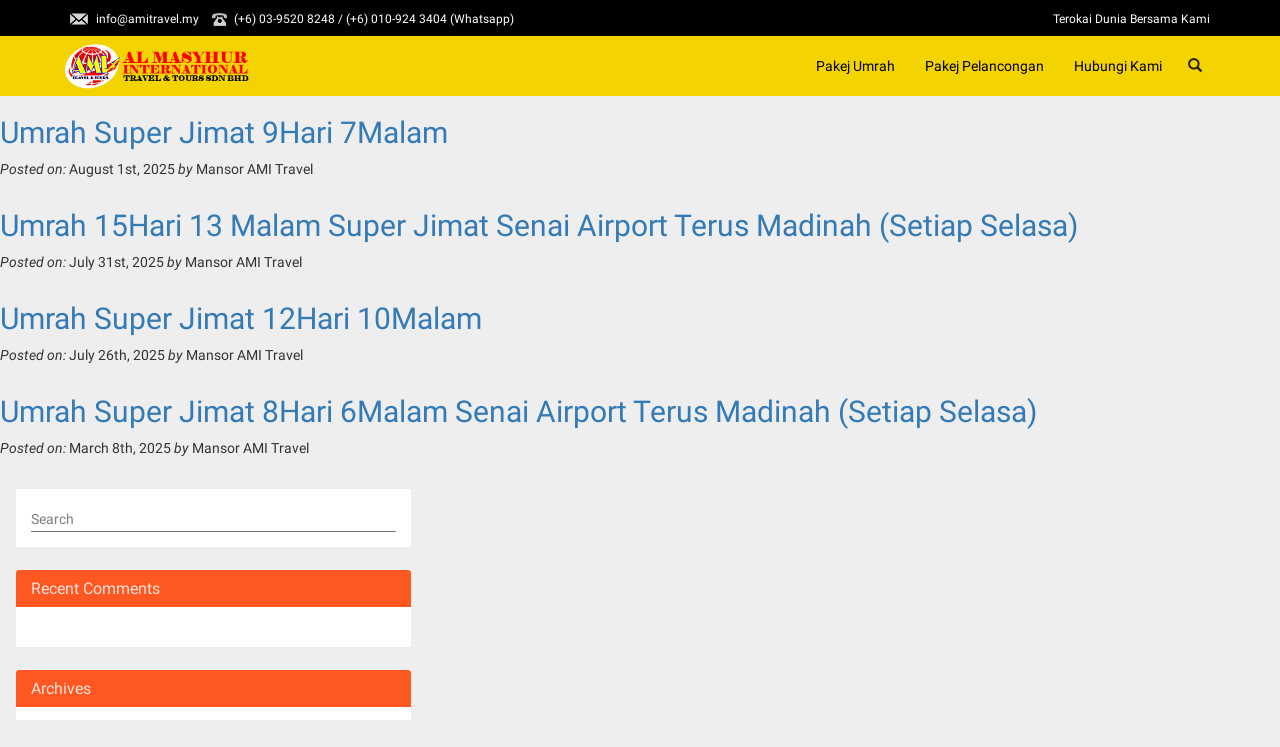

--- FILE ---
content_type: text/html; charset=UTF-8
request_url: https://almasyhurtravel.com/?taxonomy=jenis-umrah&term=pakej-umrah-mampu
body_size: 10167
content:
<!DOCTYPE html>
<html lang="en-US">

<head>
	<meta charset="UTF-8">
	<meta name="viewport" content="width=device-width, initial-scale=1">
	<link rel="profile" href="//gmpg.org/xfn/11">
	<link rel="pingback" href="https://almasyhurtravel.com/xmlrpc.php">

	<link rel="icon" href="/img/favicon.png" type="image/png" />
	<link rel="shortcut icon" href="/img/favicon.png" type="image/png" />
	<link rel="stylesheet" href="//www.amitravel.my/wp-content/themes/amiwp/css/flag.css">
	<link rel="stylesheet" href="https://maxcdn.bootstrapcdn.com/font-awesome/4.7.0/css/font-awesome.min.css">

	<!-- Material Design Lite -->
	<script src="//code.getmdl.io/1.1.3/material.min.js"></script>
	<link rel="stylesheet" href="https://almasyhurtravel.com/wp-content/themes/amiwp/css/material.min.css">
	<link rel="stylesheet" href="https://almasyhurtravel.com/wp-content/themes/amiwp/css/ami-v5.css">
	<!-- Material Design icon font -->
	<link rel="stylesheet" href="//fonts.googleapis.com/icon?family=Material+Icons">
	<link href='//fonts.googleapis.com/css?family=Roboto+Condensed:400,700,300' rel='stylesheet' type='text/css'>
	<link href='//fonts.googleapis.com/css?family=Montserrat:400,700' rel='stylesheet' type='text/css'>
	<link href='//fonts.googleapis.com/css?family=Roboto:400,100,100italic,900italic,900,700italic,700,500italic,500,400italic,300italic,300' rel='stylesheet' type='text/css'>
	<link href='https://fonts.googleapis.com/css?family=Product+Sans' rel='stylesheet' type='text/css'>

	<meta name='robots' content='index, follow, max-image-preview:large, max-snippet:-1, max-video-preview:-1' />
	<style>img:is([sizes="auto" i], [sizes^="auto," i]) { contain-intrinsic-size: 3000px 1500px }</style>
	
	<!-- This site is optimized with the Yoast SEO plugin v24.0 - https://yoast.com/wordpress/plugins/seo/ -->
	<title>Pakej Umrah Mampu Archives - Al Masyhur Travel</title>
	<link rel="canonical" href="https://almasyhurtravel.com/?taxonomy=jenis-umrah&term=pakej-umrah-mampu" />
	<meta property="og:locale" content="en_US" />
	<meta property="og:type" content="article" />
	<meta property="og:title" content="Pakej Umrah Mampu Archives - Al Masyhur Travel" />
	<meta property="og:url" content="https://almasyhurtravel.com/?taxonomy=jenis-umrah&amp;term=pakej-umrah-mampu" />
	<meta property="og:site_name" content="Al Masyhur Travel" />
	<meta name="twitter:card" content="summary_large_image" />
	<script type="application/ld+json" class="yoast-schema-graph">{"@context":"https://schema.org","@graph":[{"@type":"CollectionPage","@id":"https://almasyhurtravel.com/?taxonomy=jenis-umrah&term=pakej-umrah-mampu","url":"https://almasyhurtravel.com/?taxonomy=jenis-umrah&term=pakej-umrah-mampu","name":"Pakej Umrah Mampu Archives - Al Masyhur Travel","isPartOf":{"@id":"https://almasyhurtravel.com/#website"},"inLanguage":"en-US"},{"@type":"WebSite","@id":"https://almasyhurtravel.com/#website","url":"https://almasyhurtravel.com/","name":"Al Masyhur Travel","description":"Terokai Dunia Bersama Kami","publisher":{"@id":"https://almasyhurtravel.com/#organization"},"potentialAction":[{"@type":"SearchAction","target":{"@type":"EntryPoint","urlTemplate":"https://almasyhurtravel.com/?s={search_term_string}"},"query-input":{"@type":"PropertyValueSpecification","valueRequired":true,"valueName":"search_term_string"}}],"inLanguage":"en-US"},{"@type":"Organization","@id":"https://almasyhurtravel.com/#organization","name":"Al Masyhur Travel & Tours","url":"https://almasyhurtravel.com/","logo":{"@type":"ImageObject","inLanguage":"en-US","@id":"https://almasyhurtravel.com/#/schema/logo/image/","url":"https://almasyhurtravel.com/wp-content/uploads/sites/2/2015/07/ami-med-black.png","contentUrl":"https://almasyhurtravel.com/wp-content/uploads/sites/2/2015/07/ami-med-black.png","width":302,"height":80,"caption":"Al Masyhur Travel & Tours"},"image":{"@id":"https://almasyhurtravel.com/#/schema/logo/image/"}}]}</script>
	<!-- / Yoast SEO plugin. -->


<link rel="alternate" type="application/rss+xml" title="Al Masyhur Travel &raquo; Feed" href="https://almasyhurtravel.com/feed" />
<link rel="alternate" type="application/rss+xml" title="Al Masyhur Travel &raquo; Comments Feed" href="https://almasyhurtravel.com/comments/feed" />
<link rel="alternate" type="application/rss+xml" title="Al Masyhur Travel &raquo; Pakej Umrah Mampu Jenis Umrah Feed" href="https://almasyhurtravel.com/?taxonomy=jenis-umrah&#038;term=pakej-umrah-mampu/feed" />
<script type="text/javascript">
/* <![CDATA[ */
window._wpemojiSettings = {"baseUrl":"https:\/\/s.w.org\/images\/core\/emoji\/15.0.3\/72x72\/","ext":".png","svgUrl":"https:\/\/s.w.org\/images\/core\/emoji\/15.0.3\/svg\/","svgExt":".svg","source":{"concatemoji":"https:\/\/almasyhurtravel.com\/wp-includes\/js\/wp-emoji-release.min.js?ver=6.7.4"}};
/*! This file is auto-generated */
!function(i,n){var o,s,e;function c(e){try{var t={supportTests:e,timestamp:(new Date).valueOf()};sessionStorage.setItem(o,JSON.stringify(t))}catch(e){}}function p(e,t,n){e.clearRect(0,0,e.canvas.width,e.canvas.height),e.fillText(t,0,0);var t=new Uint32Array(e.getImageData(0,0,e.canvas.width,e.canvas.height).data),r=(e.clearRect(0,0,e.canvas.width,e.canvas.height),e.fillText(n,0,0),new Uint32Array(e.getImageData(0,0,e.canvas.width,e.canvas.height).data));return t.every(function(e,t){return e===r[t]})}function u(e,t,n){switch(t){case"flag":return n(e,"\ud83c\udff3\ufe0f\u200d\u26a7\ufe0f","\ud83c\udff3\ufe0f\u200b\u26a7\ufe0f")?!1:!n(e,"\ud83c\uddfa\ud83c\uddf3","\ud83c\uddfa\u200b\ud83c\uddf3")&&!n(e,"\ud83c\udff4\udb40\udc67\udb40\udc62\udb40\udc65\udb40\udc6e\udb40\udc67\udb40\udc7f","\ud83c\udff4\u200b\udb40\udc67\u200b\udb40\udc62\u200b\udb40\udc65\u200b\udb40\udc6e\u200b\udb40\udc67\u200b\udb40\udc7f");case"emoji":return!n(e,"\ud83d\udc26\u200d\u2b1b","\ud83d\udc26\u200b\u2b1b")}return!1}function f(e,t,n){var r="undefined"!=typeof WorkerGlobalScope&&self instanceof WorkerGlobalScope?new OffscreenCanvas(300,150):i.createElement("canvas"),a=r.getContext("2d",{willReadFrequently:!0}),o=(a.textBaseline="top",a.font="600 32px Arial",{});return e.forEach(function(e){o[e]=t(a,e,n)}),o}function t(e){var t=i.createElement("script");t.src=e,t.defer=!0,i.head.appendChild(t)}"undefined"!=typeof Promise&&(o="wpEmojiSettingsSupports",s=["flag","emoji"],n.supports={everything:!0,everythingExceptFlag:!0},e=new Promise(function(e){i.addEventListener("DOMContentLoaded",e,{once:!0})}),new Promise(function(t){var n=function(){try{var e=JSON.parse(sessionStorage.getItem(o));if("object"==typeof e&&"number"==typeof e.timestamp&&(new Date).valueOf()<e.timestamp+604800&&"object"==typeof e.supportTests)return e.supportTests}catch(e){}return null}();if(!n){if("undefined"!=typeof Worker&&"undefined"!=typeof OffscreenCanvas&&"undefined"!=typeof URL&&URL.createObjectURL&&"undefined"!=typeof Blob)try{var e="postMessage("+f.toString()+"("+[JSON.stringify(s),u.toString(),p.toString()].join(",")+"));",r=new Blob([e],{type:"text/javascript"}),a=new Worker(URL.createObjectURL(r),{name:"wpTestEmojiSupports"});return void(a.onmessage=function(e){c(n=e.data),a.terminate(),t(n)})}catch(e){}c(n=f(s,u,p))}t(n)}).then(function(e){for(var t in e)n.supports[t]=e[t],n.supports.everything=n.supports.everything&&n.supports[t],"flag"!==t&&(n.supports.everythingExceptFlag=n.supports.everythingExceptFlag&&n.supports[t]);n.supports.everythingExceptFlag=n.supports.everythingExceptFlag&&!n.supports.flag,n.DOMReady=!1,n.readyCallback=function(){n.DOMReady=!0}}).then(function(){return e}).then(function(){var e;n.supports.everything||(n.readyCallback(),(e=n.source||{}).concatemoji?t(e.concatemoji):e.wpemoji&&e.twemoji&&(t(e.twemoji),t(e.wpemoji)))}))}((window,document),window._wpemojiSettings);
/* ]]> */
</script>
<style id='wp-emoji-styles-inline-css' type='text/css'>

	img.wp-smiley, img.emoji {
		display: inline !important;
		border: none !important;
		box-shadow: none !important;
		height: 1em !important;
		width: 1em !important;
		margin: 0 0.07em !important;
		vertical-align: -0.1em !important;
		background: none !important;
		padding: 0 !important;
	}
</style>
<link rel='stylesheet' id='wp-block-library-css' href='https://almasyhurtravel.com/wp-includes/css/dist/block-library/style.min.css?ver=6.7.4' type='text/css' media='all' />
<style id='classic-theme-styles-inline-css' type='text/css'>
/*! This file is auto-generated */
.wp-block-button__link{color:#fff;background-color:#32373c;border-radius:9999px;box-shadow:none;text-decoration:none;padding:calc(.667em + 2px) calc(1.333em + 2px);font-size:1.125em}.wp-block-file__button{background:#32373c;color:#fff;text-decoration:none}
</style>
<style id='global-styles-inline-css' type='text/css'>
:root{--wp--preset--aspect-ratio--square: 1;--wp--preset--aspect-ratio--4-3: 4/3;--wp--preset--aspect-ratio--3-4: 3/4;--wp--preset--aspect-ratio--3-2: 3/2;--wp--preset--aspect-ratio--2-3: 2/3;--wp--preset--aspect-ratio--16-9: 16/9;--wp--preset--aspect-ratio--9-16: 9/16;--wp--preset--color--black: #000000;--wp--preset--color--cyan-bluish-gray: #abb8c3;--wp--preset--color--white: #ffffff;--wp--preset--color--pale-pink: #f78da7;--wp--preset--color--vivid-red: #cf2e2e;--wp--preset--color--luminous-vivid-orange: #ff6900;--wp--preset--color--luminous-vivid-amber: #fcb900;--wp--preset--color--light-green-cyan: #7bdcb5;--wp--preset--color--vivid-green-cyan: #00d084;--wp--preset--color--pale-cyan-blue: #8ed1fc;--wp--preset--color--vivid-cyan-blue: #0693e3;--wp--preset--color--vivid-purple: #9b51e0;--wp--preset--gradient--vivid-cyan-blue-to-vivid-purple: linear-gradient(135deg,rgba(6,147,227,1) 0%,rgb(155,81,224) 100%);--wp--preset--gradient--light-green-cyan-to-vivid-green-cyan: linear-gradient(135deg,rgb(122,220,180) 0%,rgb(0,208,130) 100%);--wp--preset--gradient--luminous-vivid-amber-to-luminous-vivid-orange: linear-gradient(135deg,rgba(252,185,0,1) 0%,rgba(255,105,0,1) 100%);--wp--preset--gradient--luminous-vivid-orange-to-vivid-red: linear-gradient(135deg,rgba(255,105,0,1) 0%,rgb(207,46,46) 100%);--wp--preset--gradient--very-light-gray-to-cyan-bluish-gray: linear-gradient(135deg,rgb(238,238,238) 0%,rgb(169,184,195) 100%);--wp--preset--gradient--cool-to-warm-spectrum: linear-gradient(135deg,rgb(74,234,220) 0%,rgb(151,120,209) 20%,rgb(207,42,186) 40%,rgb(238,44,130) 60%,rgb(251,105,98) 80%,rgb(254,248,76) 100%);--wp--preset--gradient--blush-light-purple: linear-gradient(135deg,rgb(255,206,236) 0%,rgb(152,150,240) 100%);--wp--preset--gradient--blush-bordeaux: linear-gradient(135deg,rgb(254,205,165) 0%,rgb(254,45,45) 50%,rgb(107,0,62) 100%);--wp--preset--gradient--luminous-dusk: linear-gradient(135deg,rgb(255,203,112) 0%,rgb(199,81,192) 50%,rgb(65,88,208) 100%);--wp--preset--gradient--pale-ocean: linear-gradient(135deg,rgb(255,245,203) 0%,rgb(182,227,212) 50%,rgb(51,167,181) 100%);--wp--preset--gradient--electric-grass: linear-gradient(135deg,rgb(202,248,128) 0%,rgb(113,206,126) 100%);--wp--preset--gradient--midnight: linear-gradient(135deg,rgb(2,3,129) 0%,rgb(40,116,252) 100%);--wp--preset--font-size--small: 13px;--wp--preset--font-size--medium: 20px;--wp--preset--font-size--large: 36px;--wp--preset--font-size--x-large: 42px;--wp--preset--spacing--20: 0.44rem;--wp--preset--spacing--30: 0.67rem;--wp--preset--spacing--40: 1rem;--wp--preset--spacing--50: 1.5rem;--wp--preset--spacing--60: 2.25rem;--wp--preset--spacing--70: 3.38rem;--wp--preset--spacing--80: 5.06rem;--wp--preset--shadow--natural: 6px 6px 9px rgba(0, 0, 0, 0.2);--wp--preset--shadow--deep: 12px 12px 50px rgba(0, 0, 0, 0.4);--wp--preset--shadow--sharp: 6px 6px 0px rgba(0, 0, 0, 0.2);--wp--preset--shadow--outlined: 6px 6px 0px -3px rgba(255, 255, 255, 1), 6px 6px rgba(0, 0, 0, 1);--wp--preset--shadow--crisp: 6px 6px 0px rgba(0, 0, 0, 1);}:where(.is-layout-flex){gap: 0.5em;}:where(.is-layout-grid){gap: 0.5em;}body .is-layout-flex{display: flex;}.is-layout-flex{flex-wrap: wrap;align-items: center;}.is-layout-flex > :is(*, div){margin: 0;}body .is-layout-grid{display: grid;}.is-layout-grid > :is(*, div){margin: 0;}:where(.wp-block-columns.is-layout-flex){gap: 2em;}:where(.wp-block-columns.is-layout-grid){gap: 2em;}:where(.wp-block-post-template.is-layout-flex){gap: 1.25em;}:where(.wp-block-post-template.is-layout-grid){gap: 1.25em;}.has-black-color{color: var(--wp--preset--color--black) !important;}.has-cyan-bluish-gray-color{color: var(--wp--preset--color--cyan-bluish-gray) !important;}.has-white-color{color: var(--wp--preset--color--white) !important;}.has-pale-pink-color{color: var(--wp--preset--color--pale-pink) !important;}.has-vivid-red-color{color: var(--wp--preset--color--vivid-red) !important;}.has-luminous-vivid-orange-color{color: var(--wp--preset--color--luminous-vivid-orange) !important;}.has-luminous-vivid-amber-color{color: var(--wp--preset--color--luminous-vivid-amber) !important;}.has-light-green-cyan-color{color: var(--wp--preset--color--light-green-cyan) !important;}.has-vivid-green-cyan-color{color: var(--wp--preset--color--vivid-green-cyan) !important;}.has-pale-cyan-blue-color{color: var(--wp--preset--color--pale-cyan-blue) !important;}.has-vivid-cyan-blue-color{color: var(--wp--preset--color--vivid-cyan-blue) !important;}.has-vivid-purple-color{color: var(--wp--preset--color--vivid-purple) !important;}.has-black-background-color{background-color: var(--wp--preset--color--black) !important;}.has-cyan-bluish-gray-background-color{background-color: var(--wp--preset--color--cyan-bluish-gray) !important;}.has-white-background-color{background-color: var(--wp--preset--color--white) !important;}.has-pale-pink-background-color{background-color: var(--wp--preset--color--pale-pink) !important;}.has-vivid-red-background-color{background-color: var(--wp--preset--color--vivid-red) !important;}.has-luminous-vivid-orange-background-color{background-color: var(--wp--preset--color--luminous-vivid-orange) !important;}.has-luminous-vivid-amber-background-color{background-color: var(--wp--preset--color--luminous-vivid-amber) !important;}.has-light-green-cyan-background-color{background-color: var(--wp--preset--color--light-green-cyan) !important;}.has-vivid-green-cyan-background-color{background-color: var(--wp--preset--color--vivid-green-cyan) !important;}.has-pale-cyan-blue-background-color{background-color: var(--wp--preset--color--pale-cyan-blue) !important;}.has-vivid-cyan-blue-background-color{background-color: var(--wp--preset--color--vivid-cyan-blue) !important;}.has-vivid-purple-background-color{background-color: var(--wp--preset--color--vivid-purple) !important;}.has-black-border-color{border-color: var(--wp--preset--color--black) !important;}.has-cyan-bluish-gray-border-color{border-color: var(--wp--preset--color--cyan-bluish-gray) !important;}.has-white-border-color{border-color: var(--wp--preset--color--white) !important;}.has-pale-pink-border-color{border-color: var(--wp--preset--color--pale-pink) !important;}.has-vivid-red-border-color{border-color: var(--wp--preset--color--vivid-red) !important;}.has-luminous-vivid-orange-border-color{border-color: var(--wp--preset--color--luminous-vivid-orange) !important;}.has-luminous-vivid-amber-border-color{border-color: var(--wp--preset--color--luminous-vivid-amber) !important;}.has-light-green-cyan-border-color{border-color: var(--wp--preset--color--light-green-cyan) !important;}.has-vivid-green-cyan-border-color{border-color: var(--wp--preset--color--vivid-green-cyan) !important;}.has-pale-cyan-blue-border-color{border-color: var(--wp--preset--color--pale-cyan-blue) !important;}.has-vivid-cyan-blue-border-color{border-color: var(--wp--preset--color--vivid-cyan-blue) !important;}.has-vivid-purple-border-color{border-color: var(--wp--preset--color--vivid-purple) !important;}.has-vivid-cyan-blue-to-vivid-purple-gradient-background{background: var(--wp--preset--gradient--vivid-cyan-blue-to-vivid-purple) !important;}.has-light-green-cyan-to-vivid-green-cyan-gradient-background{background: var(--wp--preset--gradient--light-green-cyan-to-vivid-green-cyan) !important;}.has-luminous-vivid-amber-to-luminous-vivid-orange-gradient-background{background: var(--wp--preset--gradient--luminous-vivid-amber-to-luminous-vivid-orange) !important;}.has-luminous-vivid-orange-to-vivid-red-gradient-background{background: var(--wp--preset--gradient--luminous-vivid-orange-to-vivid-red) !important;}.has-very-light-gray-to-cyan-bluish-gray-gradient-background{background: var(--wp--preset--gradient--very-light-gray-to-cyan-bluish-gray) !important;}.has-cool-to-warm-spectrum-gradient-background{background: var(--wp--preset--gradient--cool-to-warm-spectrum) !important;}.has-blush-light-purple-gradient-background{background: var(--wp--preset--gradient--blush-light-purple) !important;}.has-blush-bordeaux-gradient-background{background: var(--wp--preset--gradient--blush-bordeaux) !important;}.has-luminous-dusk-gradient-background{background: var(--wp--preset--gradient--luminous-dusk) !important;}.has-pale-ocean-gradient-background{background: var(--wp--preset--gradient--pale-ocean) !important;}.has-electric-grass-gradient-background{background: var(--wp--preset--gradient--electric-grass) !important;}.has-midnight-gradient-background{background: var(--wp--preset--gradient--midnight) !important;}.has-small-font-size{font-size: var(--wp--preset--font-size--small) !important;}.has-medium-font-size{font-size: var(--wp--preset--font-size--medium) !important;}.has-large-font-size{font-size: var(--wp--preset--font-size--large) !important;}.has-x-large-font-size{font-size: var(--wp--preset--font-size--x-large) !important;}
:where(.wp-block-post-template.is-layout-flex){gap: 1.25em;}:where(.wp-block-post-template.is-layout-grid){gap: 1.25em;}
:where(.wp-block-columns.is-layout-flex){gap: 2em;}:where(.wp-block-columns.is-layout-grid){gap: 2em;}
:root :where(.wp-block-pullquote){font-size: 1.5em;line-height: 1.6;}
</style>
<link rel='stylesheet' id='contact-form-7-css' href='https://almasyhurtravel.com/wp-content/plugins/contact-form-7/includes/css/styles.css?ver=6.0.1' type='text/css' media='all' />
<link rel='stylesheet' id='fastgallery-vc-main-style-css' href='https://almasyhurtravel.com/wp-content/plugins/fastgallery_vc/assets/css/style.css?ver=6.7.4' type='text/css' media='all' />
<link rel='stylesheet' id='dashicons-css' href='https://almasyhurtravel.com/wp-includes/css/dashicons.min.css?ver=6.7.4' type='text/css' media='all' />
<link rel='stylesheet' id='post-views-counter-frontend-css' href='https://almasyhurtravel.com/wp-content/plugins/post-views-counter/css/frontend.min.css?ver=1.4.8' type='text/css' media='all' />
<link rel='stylesheet' id='mwp-bootstrap-styles-css' href='https://almasyhurtravel.com/wp-content/themes/amiwp/bower_components/bootstrap/dist/css/bootstrap.css?ver=3.3.4' type='text/css' media='all' />
<link rel='stylesheet' id='mwp-roboto-styles-css' href='https://almasyhurtravel.com/wp-content/themes/amiwp/bower_components/bootstrap-material-design/dist/css/roboto.min.css?ver=6.7.4' type='text/css' media='all' />
<link rel='stylesheet' id='mwp-material-styles-css' href='https://almasyhurtravel.com/wp-content/themes/amiwp/bower_components/bootstrap-material-design/dist/css/material-fullpalette.min.css?ver=6.7.4' type='text/css' media='all' />
<link rel='stylesheet' id='mwp-ripples-styles-css' href='https://almasyhurtravel.com/wp-content/themes/amiwp/bower_components/bootstrap-material-design/dist/css/ripples.min.css?ver=6.7.4' type='text/css' media='all' />
<link rel='stylesheet' id='materialwp-style-css' href='https://almasyhurtravel.com/wp-content/themes/amiwp/style.css?ver=6.7.4' type='text/css' media='all' />
<link rel='stylesheet' id='site-reviews-css' href='https://almasyhurtravel.com/wp-content/plugins/site-reviews/assets/styles/default.css?ver=7.2.3' type='text/css' media='all' />
<style id='site-reviews-inline-css' type='text/css'>
:root{--glsr-star-empty:url(https://almasyhurtravel.com/wp-content/plugins/site-reviews/assets/images/stars/default/star-empty.svg);--glsr-star-error:url(https://almasyhurtravel.com/wp-content/plugins/site-reviews/assets/images/stars/default/star-error.svg);--glsr-star-full:url(https://almasyhurtravel.com/wp-content/plugins/site-reviews/assets/images/stars/default/star-full.svg);--glsr-star-half:url(https://almasyhurtravel.com/wp-content/plugins/site-reviews/assets/images/stars/default/star-half.svg)}

</style>
<script type="text/javascript" src="https://almasyhurtravel.com/wp-content/plugins/jquery-updater/js/jquery-3.7.1.min.js?ver=3.7.1" id="jquery-core-js"></script>
<script type="text/javascript" src="https://almasyhurtravel.com/wp-content/plugins/jquery-updater/js/jquery-migrate-3.5.2.min.js?ver=3.5.2" id="jquery-migrate-js"></script>
<script></script><link rel="https://api.w.org/" href="https://almasyhurtravel.com/wp-json/" /><link rel="alternate" title="JSON" type="application/json" href="https://almasyhurtravel.com/wp-json/wp/v2/jenis-umrah/99" /><link rel="EditURI" type="application/rsd+xml" title="RSD" href="https://almasyhurtravel.com/xmlrpc.php?rsd" />
<meta name="generator" content="WordPress 6.7.4" />
<style type="text/css">
.navbar-inverse.navbar { background-color: #eeee22; }
.panel-warning>.panel-heading { background-color: ; }
.btn-warning:not(.btn-link):not(.btn-flat), .btn-warning:hover:not(.btn-link):not(.btn-flat), .btn-warning:active:not(.btn-link):not(.btn-flat) { background-color: ; }
.entry-content a, .panel a { color: #eeee22; }
.entry-content a:hover, .entry-content a:focus, .entry-content a:active, .panel a:hover, .panel a:focus, .panel a:active; { color: #eeee22; }
</style>
<style type="text/css">.recentcomments a{display:inline !important;padding:0 !important;margin:0 !important;}</style><meta name="generator" content="Powered by WPBakery Page Builder - drag and drop page builder for WordPress."/>
<noscript><style> .wpb_animate_when_almost_visible { opacity: 1; }</style></noscript></head>

<body class="archive tax-jenis-umrah term-pakej-umrah-mampu term-99 wpb-js-composer js-comp-ver-7.2 vc_responsive">


	<div id="page" class="hfeed site">

		<header id="masthead" class="site-header" role="banner">

			<!-- START #top-header -->
			<div id="top-header" style="background-color:#000;">
				<div class="container hidden-xs">
					<div class="row top-row">
						<div class="col-md-6">
							<div class="left-part alignleft">
								<span class="contact-email-w small" style="color:#fff;">info@amitravel.my</span>
								<span class="contact-phone-w small" style="color:#fff;">(+6) 03-9520 8248 / (+6) 010-924 3404 (Whatsapp) </span>
							</div>
						</div>
						<div class="col-md-6">
							<div class="right-part alignright">
								<span class="top-link-noline small" style="color:#fff;">Terokai Dunia Bersama Kami</span>
							</div>
						</div>
					</div>
				</div>
			</div>
			<!-- END #top-header -->

			<nav class="navbar" role="navigation" style="background-color:#F3D300; color:#000; margin-bottom:0px;">
				<div class="container" style="padding-left:10px; padding-right:10px;">
					<!-- Brand and toggle get grouped for better mobile display -->
					<div class="navbar-header">
						<button type="button" class="navbar-toggle collapsed" data-toggle="collapse" data-target="#bs-example-navbar-collapse-1">
							<span class="sr-only">Toggle navigation</span>
							<span class="icon-bar"></span>
							<span class="icon-bar"></span>
							<span class="icon-bar"></span>
						</button>


						<a style="z-index:1000;" class="navbar-brand" rel="home" href="https://almasyhurtravel.com/"><img style="max-height:50px; margin-top: -10px;" src="//cdn.amitravel.my/img/logo/ami-med-black.png"></a>
					</div>

					<div class="navbar-collapse collapse" id="bs-example-navbar-collapse-1" style="position:relative;">
						<ul id="menu-main-header" class="nav navbar-nav navbar-right"><li id="menu-item-2176" class="menu-item menu-item-type-custom menu-item-object-custom menu-item-home menu-item-2176"><a title="Pakej Umrah" href="https://almasyhurtravel.com/">Pakej Umrah</a></li>
<li id="menu-item-1725" class="menu-item menu-item-type-custom menu-item-object-custom menu-item-1725"><a title="Pakej Pelancongan" href="https://www.amitravel.my">Pakej Pelancongan</a></li>
<li id="menu-item-1265" class="menu-item menu-item-type-post_type menu-item-object-page menu-item-1265"><a title="Hubungi Kami" href="https://almasyhurtravel.com/hubungi-kami">Hubungi Kami</a></li>
</ul>
						<form action="https://almasyhurtravel.com/search/" class="navbar-form" role="search">
							<div class="search-inline-input">
								<input value="" type="text" class="form-control pull-right input-search" style="margin-right: 35px, border: 1px solid black; background-color: #e7c900;" placeholder="Search" name="_keywords" id="s">
								<input style="display:none;" type="submit" value="">
								<span class="input-group-btn">
									<button type="reset" class="btn btn-default" style="background-color: #e7c900;margin:0px;">
										<span class="glyphicon glyphicon-remove">
											<span class="sr-only">Close</span>
										</span>
									</button>
									<button type="submit" class="btn btn-default navbar-submit">
										<span class="glyphicon glyphicon-search">
											<span class="sr-only">Search</span>
										</span>
									</button>
								</span>
							</div>
						</form>

					</div> <!-- .navbar-collapse -->
				</div><!-- /.container -->
			</nav><!-- .navbar .navbar-default -->
		</header><!-- #masthead -->

		<div id="fb-root"></div>
		<script>
			(function(d, s, id) {
				var js, fjs = d.getElementsByTagName(s)[0];
				if (d.getElementById(id)) return;
				js = d.createElement(s);
				js.id = id;
				js.src = "//connect.facebook.net/en_GB/sdk.js#xfbml=1&version=v2.6&appId=1732011467072985";
				fjs.parentNode.insertBefore(js, fjs);
			}(document, 'script', 'facebook-jssdk'));
		</script>

		<!-- Global site tag (gtag.js) - Google Analytics -->
		<script async src="https://www.googletagmanager.com/gtag/js?id=UA-119428856-1"></script>
		<script>
			window.dataLayer = window.dataLayer || [];

			function gtag() {
				dataLayer.push(arguments);
			}
			gtag('js', new Date());

			gtag('config', 'UA-119428856-1');
		</script>

		<div id="content" class="site-content">
		
 			
			
			<div class="navigation">
	<div class="next-posts"></div>
	<div class="prev-posts"></div>
</div>
			<!--fwp-loop-->
			
				<div class="post-3817 umrah type-umrah status-publish hentry jenis-umrah-pakej-umrah-mampu flight-type-malaysia-airlines">
				
					<h2 id="post-3817"><a href="https://almasyhurtravel.com/pakej-umrah/umrah-super-jimat-9hari-7malam">Umrah Super Jimat 9Hari 7Malam</a></h2>
					
					<div class="meta">
	<em>Posted on:</em> August 1st, 2025	<em>by</em> Mansor AMI Travel	<span class="comments-link"></span></div>
					<div class="entry">
											</div>

				</div>

						
				<div class="post-3814 umrah type-umrah status-publish hentry jenis-umrah-pakej-umrah-mampu flight-type-malaysia-airlines">
				
					<h2 id="post-3814"><a href="https://almasyhurtravel.com/pakej-umrah/umrah-15hari-13-malam-super-jimat-senai-airport-terus-madinah">Umrah 15Hari 13 Malam Super Jimat  Senai Airport Terus Madinah (Setiap Selasa)</a></h2>
					
					<div class="meta">
	<em>Posted on:</em> July 31st, 2025	<em>by</em> Mansor AMI Travel	<span class="comments-link"></span></div>
					<div class="entry">
											</div>

				</div>

						
				<div class="post-3812 umrah type-umrah status-publish hentry jenis-umrah-pakej-umrah-mampu flight-type-malaysia-airlines">
				
					<h2 id="post-3812"><a href="https://almasyhurtravel.com/pakej-umrah/umrah-super-jimat-12hari-10malam">Umrah Super Jimat 12Hari 10Malam</a></h2>
					
					<div class="meta">
	<em>Posted on:</em> July 26th, 2025	<em>by</em> Mansor AMI Travel	<span class="comments-link"></span></div>
					<div class="entry">
											</div>

				</div>

						
				<div class="post-3748 umrah type-umrah status-publish hentry jenis-umrah-pakej-umrah-mampu flight-type-malaysia-airlines">
				
					<h2 id="post-3748"><a href="https://almasyhurtravel.com/pakej-umrah/umrah-super-ekonomi-8hari-6malam-senai-airport-terus-madinah">Umrah Super Jimat 8Hari 6Malam Senai Airport Terus Madinah (Setiap Selasa)</a></h2>
					
					<div class="meta">
	<em>Posted on:</em> March 8th, 2025	<em>by</em> Mansor AMI Travel	<span class="comments-link"></span></div>
					<div class="entry">
											</div>

				</div>

			
			<div class="navigation">
	<div class="next-posts"></div>
	<div class="prev-posts"></div>
</div>			
	

<div id="secondary" class="widget-area col-md-4 col-lg-4" role="complementary">
	
		<aside id="search-2" class="widget widget_search"><div class="panel panel-warning">
<form method="get" class="form-search" action="https://almasyhurtravel.com/">
	<div class="row">
		<div class="col-lg-12">
			<input type="text" class="form-control search-query floating-label" name="s" placeholder="Search" />
		</div>
	</div>
</form>

</div></aside><aside id="recent-comments-2" class="widget widget_recent_comments"><div class="panel panel-warning"> <div class="panel-heading"><h3 class="panel-title">Recent Comments</h3></div><ul id="recentcomments"></ul></div></aside><aside id="archives-2" class="widget widget_archive"><div class="panel panel-warning"> <div class="panel-heading"><h3 class="panel-title">Archives</h3></div>
			<ul>
							</ul>

			</div></aside><aside id="categories-2" class="widget widget_categories"><div class="panel panel-warning"> <div class="panel-heading"><h3 class="panel-title">Categories</h3></div>
			<ul>
				<li class="cat-item-none">No categories</li>			</ul>

			</div></aside><aside id="meta-2" class="widget widget_meta"><div class="panel panel-warning"> <div class="panel-heading"><h3 class="panel-title">Meta</h3></div>
		<ul>
						<li><a rel="nofollow" href="https://almasyhurtravel.com/login">Log in</a></li>
			<li><a href="https://almasyhurtravel.com/feed">Entries feed</a></li>
			<li><a href="https://almasyhurtravel.com/comments/feed">Comments feed</a></li>

			<li><a href="https://wordpress.org/">WordPress.org</a></li>
		</ul>

		</div></aside>	
</div><!-- #secondary -->




</div><!-- #content -->


<footer class="mdl-mega-footer" style="margin-top:15px;">
	<div class="mdl-mega-footer__middle-section">

		<div class="mdl-mega-footer__drop-down-section">
			<input class="mdl-mega-footer__heading-checkbox" type="checkbox" checked>
			<h1 class="mdl-mega-footer__heading">Khidmat Pelanggan</h1>
			<ul class="mdl-mega-footer__link-list">
				<ul>
<li>Pertanyaan Umum</li>
<li><a href="http://almasyhurtravel.com/pembayaran">Cara Pembayaran</a></li>
<li><i class="fa fa-youtube"></i><a href="http://www.amitravel.my/legal-notices" target="_blank" rel="noopener">Notis Perundangan</a></li>
<li><i class="fa fa-info"></i><a href="http://www.amitravel.my/terms-conditions-2" target="_blank" rel="noopener">Terma &amp; Syarat</a></li>
<li><i class="fa fa-envelope"></i><a href="http://www.amitravel.my/corporate-services" target="_blank" rel="noopener">Perkhidmatan Korporat</a></li>
</ul>
			</ul>
		</div>

		<div class="mdl-mega-footer__drop-down-section">
			<input class="mdl-mega-footer__heading-checkbox" type="checkbox" checked>
			<h1 class="mdl-mega-footer__heading">Produk</h1>
			<ul class="mdl-mega-footer__link-list">
				<ul>
<li><a href="http://www.amitravel.my/">Pakej Seluruh Dunia</a></li>
<li><a href="http://almasyhurtravel.com/">Pelepasan Berkumpulan &amp; Umrah</a></li>
<li><a href="http://almasyhurtravel.com/insurans" target="_blank" rel="noopener">Insurans Perjalanan</a></li>
</ul>
			</ul>
		</div>

		<div class="mdl-mega-footer__drop-down-section">
			<input class="mdl-mega-footer__heading-checkbox" type="checkbox" checked>
			<h1 class="mdl-mega-footer__heading">Destinasi Pilihan</h1>
			<ul class="mdl-mega-footer__link-list">
				<ul>
<li id="menu-item-12489"><a href="http://www.amitravel.my/travel/destination/australia">Australia</a></li>
<li><a href="http://www.amitravel.my/travel/destination/united-kingdom">United Kingdom</a></li>
<li><a href="http://www.amitravel.my/travel/destination/turkey">Turkey</a></li>
<li><a href="http://www.amitravel.my/travel/destination/vietnam">Vietnam</a></li>
</ul>
			</ul>
		</div>

		<div class="mdl-mega-footer__drop-down-section">
			<input class="mdl-mega-footer__heading-checkbox" type="checkbox" checked>
			<h1 class="mdl-mega-footer__heading">Berhubung</h1>
			<ul class="mdl-mega-footer__link-list">
				<ul>
<li><a title="Twitter" href="http://amitravel.my/tw" target="_blank" rel="noopener"><i class="fa fa-twitter"></i> Twitter</a></li>
<li><a title="Facebook" href="http://amitravel.my/fb" target="_blank" rel="noopener"><i class="fa fa-facebook"></i> Facebook</a></li>
<li><i class="fa fa-youtube"></i> <a href="http://amitravel.my/ig">Instagram</a></li>
<li><i class="fa fa-info"></i> <a href="https://plus.google.com/104632461141591804625">Google Plus</a></li>
<li><i class="fa fa-envelope"></i> <a href="http://almasyhurtravel.com/hubungi-kami">Hubungi AMI Travel</a></li>
</ul>
			</ul>
		</div>

	</div>

	<div class="mdl-mega-footer__bottom-section">
		<ul class="mdl-mega-footer__link-list">
			<li>© 2026 Al Masyhur International Travel & Tours Sdn. Bhd. (251186-K). All rights reserved.</li>
		</ul>
	</div>

</footer>


</div><!-- #page -->

<script type="text/javascript">
	$(function() {
		// Remove Search if user Resets Form or hits Escape!
		$('body, .navbar-collapse form[role="search"] button[type="reset"]').on('click keyup', function(event) {
			// console.log(event.currentTarget);
			if (event.which == 27 && $('.navbar-collapse form[role="search"]').hasClass('active') ||
				$(event.currentTarget).attr('type') == 'reset') {
				closeSearch();
			}
		});

		function closeSearch() {
			var $form = $('.navbar-collapse form[role="search"].active')
			$form.find('input').val('');
			$form.removeClass('active');
		}

		// Show Search if form is not active // event.preventDefault() is important, this prevents the form from submitting
		$(document).on('click', '.navbar-collapse form[role="search"]:not(.active) button[type="submit"]', function(event) {
			event.preventDefault();
			var $form = $(this).closest('form'),
				$input = $form.find('input');
			$form.addClass('active');
			$input.focus();

		});
		// ONLY FOR DEMO // Please use $('form').submit(function(event)) to track from submission
		// if your form is ajax remember to call `closeSearch()` to close the search container
		$(document).on('click', '.navbar-collapse form[role="search"].active button[type="submit"]', function(event) {
			event.preventDefault();
			var $form = $(this).closest('form'),
				$input = $form.find('input');
			$('form').submit();
			closeSearch();
		});
	});
</script>

<script type="text/javascript" src="https://almasyhurtravel.com/wp-includes/js/dist/hooks.min.js?ver=4d63a3d491d11ffd8ac6" id="wp-hooks-js"></script>
<script type="text/javascript" src="https://almasyhurtravel.com/wp-includes/js/dist/i18n.min.js?ver=5e580eb46a90c2b997e6" id="wp-i18n-js"></script>
<script type="text/javascript" id="wp-i18n-js-after">
/* <![CDATA[ */
wp.i18n.setLocaleData( { 'text direction\u0004ltr': [ 'ltr' ] } );
/* ]]> */
</script>
<script type="text/javascript" src="https://almasyhurtravel.com/wp-content/plugins/contact-form-7/includes/swv/js/index.js?ver=6.0.1" id="swv-js"></script>
<script type="text/javascript" id="contact-form-7-js-before">
/* <![CDATA[ */
var wpcf7 = {
    "api": {
        "root": "https:\/\/almasyhurtravel.com\/wp-json\/",
        "namespace": "contact-form-7\/v1"
    }
};
/* ]]> */
</script>
<script type="text/javascript" src="https://almasyhurtravel.com/wp-content/plugins/contact-form-7/includes/js/index.js?ver=6.0.1" id="contact-form-7-js"></script>
<script type="text/javascript" src="https://almasyhurtravel.com/wp-includes/js/imagesloaded.min.js?ver=5.0.0" id="imagesloaded-js"></script>
<script type="text/javascript" src="https://almasyhurtravel.com/wp-includes/js/masonry.min.js?ver=4.2.2" id="masonry-js"></script>
<script type="text/javascript" src="https://almasyhurtravel.com/wp-includes/js/jquery/jquery.masonry.min.js?ver=3.1.2b" id="jquery-masonry-js"></script>
<script type="text/javascript" src="https://almasyhurtravel.com/wp-content/plugins/mystickymenu/js/morphext/morphext.min.js?ver=2.7.7" id="morphext-js-js" defer="defer" data-wp-strategy="defer"></script>
<script type="text/javascript" id="welcomebar-frontjs-js-extra">
/* <![CDATA[ */
var welcomebar_frontjs = {"ajaxurl":"https:\/\/almasyhurtravel.com\/wp-admin\/admin-ajax.php","days":"Days","hours":"Hours","minutes":"Minutes","seconds":"Seconds","ajax_nonce":"4c98259d6f"};
/* ]]> */
</script>
<script type="text/javascript" src="https://almasyhurtravel.com/wp-content/plugins/mystickymenu/js/welcomebar-front.js?ver=2.7.7" id="welcomebar-frontjs-js" defer="defer" data-wp-strategy="defer"></script>
<script type="text/javascript" src="https://almasyhurtravel.com/wp-content/plugins/mystickymenu/js/detectmobilebrowser.js?ver=2.7.7" id="detectmobilebrowser-js" defer="defer" data-wp-strategy="defer"></script>
<script type="text/javascript" id="mystickymenu-js-extra">
/* <![CDATA[ */
var option = {"mystickyClass":".navbar","activationHeight":"320","disableWidth":"359","disableLargeWidth":"0","adminBar":"false","device_desktop":"1","device_mobile":"1","mystickyTransition":"slide","mysticky_disable_down":"false"};
/* ]]> */
</script>
<script type="text/javascript" src="https://almasyhurtravel.com/wp-content/plugins/mystickymenu/js/mystickymenu.min.js?ver=2.7.7" id="mystickymenu-js" defer="defer" data-wp-strategy="defer"></script>
<script type="text/javascript" src="https://almasyhurtravel.com/wp-content/themes/amiwp/bower_components/bootstrap/dist/js/bootstrap.min.js?ver=3.3.4" id="mwp-bootstrap-js-js"></script>
<script type="text/javascript" src="https://almasyhurtravel.com/wp-content/themes/amiwp/bower_components/bootstrap-material-design/dist/js/ripples.min.js?ver=6.7.4" id="mwp-ripples-js-js"></script>
<script type="text/javascript" src="https://almasyhurtravel.com/wp-content/themes/amiwp/bower_components/bootstrap-material-design/dist/js/material.min.js?ver=6.7.4" id="mwp-material-js-js"></script>
<script type="text/javascript" src="https://almasyhurtravel.com/wp-content/themes/amiwp/js/main.js?ver=6.7.4" id="main-js-js"></script>
<script type="text/javascript" id="site-reviews-js-before">
/* <![CDATA[ */
window.hasOwnProperty("GLSR")||(window.GLSR={Event:{on:()=>{}}});GLSR.action="glsr_public_action";GLSR.addons=[];GLSR.ajaxpagination=["#wpadminbar",".site-navigation-fixed"];GLSR.ajaxurl="https://almasyhurtravel.com/wp-admin/admin-ajax.php";GLSR.captcha=[];GLSR.nameprefix="site-reviews";GLSR.starsconfig={"clearable":false,tooltip:"Select a Rating"};GLSR.state={"popstate":false};GLSR.text={closemodal:"Close Modal"};GLSR.urlparameter="reviews-page";GLSR.validationconfig={field:"glsr-field",form:"glsr-form","field_error":"glsr-field-is-invalid","field_hidden":"glsr-hidden","field_message":"glsr-field-error","field_required":"glsr-required","field_valid":"glsr-field-is-valid","form_error":"glsr-form-is-invalid","form_message":"glsr-form-message","form_message_failed":"glsr-form-failed","form_message_success":"glsr-form-success","input_error":"glsr-is-invalid","input_valid":"glsr-is-valid"};GLSR.validationstrings={accepted:"This field must be accepted.",between:"This field value must be between %s and %s.",betweenlength:"This field must have between %s and %s characters.",email:"This field requires a valid e-mail address.",errors:"Please fix the submission errors.",max:"Maximum value for this field is %s.",maxfiles:"This field allows a maximum of %s files.",maxlength:"This field allows a maximum of %s characters.",min:"Minimum value for this field is %s.",minfiles:"This field requires a minimum of %s files.",minlength:"This field requires a minimum of %s characters.",number:"This field requires a number.",pattern:"Please match the requested format.",regex:"Please match the requested format.",required:"This field is required.",tel:"This field requires a valid telephone number.",url:"This field requires a valid website URL (make sure it starts with http or https).",unsupported:"The review could not be submitted because this browser is too old. Please try again with a modern browser."};GLSR.version="7.2.3";
/* ]]> */
</script>
<script type="text/javascript" src="https://almasyhurtravel.com/wp-content/plugins/site-reviews/assets/scripts/site-reviews.js?ver=7.2.3" id="site-reviews-js" defer="defer" data-wp-strategy="defer"></script>
<script></script>
</body>

</html>

--- FILE ---
content_type: text/css
request_url: https://www.amitravel.my/wp-content/themes/amiwp/css/flag.css
body_size: 637
content:
.ar {
	background: url('//cdn.amitravel.my/img/flag-destination.png') no-repeat 0 -19px;
}

.au {
	background: url('//cdn.amitravel.my/img/flag-destination.png') no-repeat 0 -57px;
}

.at {
	background: url('//cdn.amitravel.my/img/flag-destination.png') no-repeat 0 -38px;
}

.be {
	background: url('//cdn.amitravel.my/img/flag-destination.png') no-repeat 0 -95px;
}

.ba {
	background: url('//cdn.amitravel.my/img/flag-destination.png') no-repeat 0 -76px;
}

.br {
	background: url('//cdn.amitravel.my/img/flag-destination.png') no-repeat 0 -114px;
}

.kh {
	background: url('//cdn.amitravel.my/img/flag-destination.png') no-repeat 0 -493px;
}

.ca {
	background: url('//cdn.amitravel.my/img/flag-destination.png') no-repeat 0 -133px;
}

.cn {
	background: url('//cdn.amitravel.my/img/flag-destination.png') no-repeat 0 -171px;
}

.hr {
	background: url('//cdn.amitravel.my/img/flag-destination.png') no-repeat 0 -341px;
}

.cz {
	background: url('//cdn.amitravel.my/img/flag-destination.png') no-repeat 0 -190px;
}

.dk {
	background: url('//cdn.amitravel.my/img/flag-destination.png') no-repeat 0 -228px;
}

.eg {
	background: url('//cdn.amitravel.my/img/flag-destination.png') no-repeat 0 -247px;
}

.fi {
	background: url('//cdn.amitravel.my/img/flag-destination.png') no-repeat 0 -284px;
}

.fr {
	background: url('//cdn.amitravel.my/img/flag-destination.png') no-repeat 0 -303px;
}

.de {
	background: url('//cdn.amitravel.my/img/flag-destination.png') no-repeat 0 -209px;
}

.gr {
	background: url('//cdn.amitravel.my/img/flag-destination.png') no-repeat 0 -1043px;
}

.gl {
  background: url('//cdn.amitravel.my/img/flag-destination.png') no-repeat 0 -1119px;
}

.hu {
	background: url('//cdn.amitravel.my/img/flag-destination.png') no-repeat 0 -360px;
}

.is {
	background: url('//cdn.amitravel.my/img/flag-destination.png') no-repeat 0 -417px;
}

.india {
	background: url('//cdn.amitravel.my/img/flag-destination.png') no-repeat 0 -398px;
}

.id {
	background: url('//cdn.amitravel.my/img/flag-destination.png') no-repeat 0 -379px;
}

.il {
	background: url('//cdn.amitravel.my/img/flag-destination.png') no-repeat 0 -1081px;
}

.it {
	background: url('//cdn.amitravel.my/img/flag-destination.png') no-repeat 0 -436px;
}

.jp {
	background: url('//cdn.amitravel.my/img/flag-destination.png') no-repeat 0 -474px;
}

.jo {
	background: url('//cdn.amitravel.my/img/flag-destination.png') no-repeat 0 -455px;
}

.la {
	background: url('//cdn.amitravel.my/img/flag-destination.png') no-repeat 0 -531px;
}

.mo {
	background: url('//cdn.amitravel.my/img/flag-destination.png') no-repeat 0 -607px;
}

.my {
	background: url('//cdn.amitravel.my/img/flag-destination.png') no-repeat 0 -645px;
}

.mv {
	background: url('//cdn.amitravel.my/img/flag-destination.png') no-repeat 0 -626px;
}

.mn {
	background: url('//cdn.amitravel.my/img/flag-destination.png') no-repeat 0 -588px;
}

.ma {
	background: url('//cdn.amitravel.my/img/flag-destination.png') no-repeat 0 -569px;
}

.np {
	background: url('//cdn.amitravel.my/img/flag-destination.png') no-repeat -4px -683px;
	width: 9px;
	height: 11px;	
	background-repeat: no-repeat;
	padding: 0 0 0 25px;
	margin-top: 2px;
	position: relative;
}

.nl {
	background: url('//cdn.amitravel.my/img/flag-destination.png') no-repeat 0 -664px;
}

.nz {
	background: url('//cdn.amitravel.my/img/flag-destination.png') no-repeat 0 -702px;
}

.no {
	background: url('//cdn.amitravel.my/img/flag-destination.png') no-repeat 0 -1062px;
}

.om {
	background: url('//cdn.amitravel.my/img/flag-destination.png') no-repeat 0 -721px;
}

.py {
	background: url('//cdn.amitravel.my/img/flag-destination.png') no-repeat 0 -777px;
}

.ph {
	background: url('//cdn.amitravel.my/img/flag-destination.png') no-repeat 0 -740px;
}

.pl {
  background: url('//cdn.amitravel.my/img/flag-destination.png') no-repeat 0 -1138px;
}

.ps {
	background: url('//cdn.amitravel.my/img/flag-destination.png') no-repeat 0 -1100px;
}

.pt {
	background: url('//cdn.amitravel.my/img/flag-destination.png') no-repeat 0 -759px;
}

.ro {
	background: url('//cdn.amitravel.my/img/flag-destination.png') no-repeat 0 -1157px;
}

.ru {
  background: url('//cdn.amitravel.my/img/flag-destination.png') no-repeat 0 -796px;
}

.scotland {
	background: url('//cdn.amitravel.my/img/flag-destination.png') no-repeat 0 -815px;
}

.sg {
	background: url('//cdn.amitravel.my/img/flag-destination.png') no-repeat 0 -853px;
}

.sk {
	background: url('//cdn.amitravel.my/img/flag-destination.png') no-repeat 0 -872px;
}

.kr {
	background: url('//cdn.amitravel.my/img/flag-destination.png') no-repeat 0 -512px;
}

.za {
	background: url('//cdn.amitravel.my/img/flag-destination.png') no-repeat 0 -1024px;
}

.es {
	background: url('//cdn.amitravel.my/img/flag-destination.png') no-repeat 0 -265px;
}

.lk {
	background: url('//cdn.amitravel.my/img/flag-destination.png') no-repeat 0 -550px;
}

.se {
	background: url('//cdn.amitravel.my/img/flag-destination.png') no-repeat 0 -834px;
}

.ch {
	background: url('//cdn.amitravel.my/img/flag-destination.png') no-repeat -3px -152px;
	width: 11px;
	height: 11px;
	background-repeat: no-repeat;
	padding: 0 0 0 25px;
	margin-top: 2px;
	position: relative;
}

.tw {
	background: url('//cdn.amitravel.my/img/flag-destination.png') no-repeat 0 -929px;
}

.th {
	background: url('//cdn.amitravel.my/img/flag-destination.png') no-repeat 0 -891px;
}

.tr {
	background: url('//cdn.amitravel.my/img/flag-destination.png') no-repeat 0 -910px;
}

.ae {
	background: url('//cdn.amitravel.my/img/flag-destination.png') no-repeat 0 0;
}

.gb {
	background: url('//cdn.amitravel.my/img/flag-destination.png') no-repeat 0 -322px;
}

.us {
	background: url('//cdn.amitravel.my/img/flag-destination.png') no-repeat 0 -948px;
}

.uy {
	background: url('//cdn.amitravel.my/img/flag-destination.png') no-repeat 0 -967px;
}

.uz {
	background: url('//cdn.amitravel.my/img/flag-destination.png') no-repeat 0 -986px;
}

.vn {
	background: url('//cdn.amitravel.my/img/flag-destination.png') no-repeat 0 -1005px;
}

.ab {
	background: url('//cdn.amitravel.my/img/flag-destination.png') no-repeat 0 -1176px;
}

.bg {
	background: url('//cdn.amitravel.my/img/flag-destination.png') no-repeat 0 -1195px;
}

.lu {
	background: url('//cdn.amitravel.my/img/flag-destination.png') no-repeat 0 -1214px;
}

.mk {
	background: url('//cdn.amitravel.my/img/flag-destination.png') no-repeat 0 -1233px;
}

.mc {
	background: url('//cdn.amitravel.my/img/flag-destination.png') no-repeat 0 -1252px;
}

.me {
	background: url('//cdn.amitravel.my/img/flag-destination.png') no-repeat 0 -1271px;
}

.sl {
	background: url('//cdn.amitravel.my/img/flag-destination.png') no-repeat 0 -1290px;
}

.va {
	background: url('//cdn.amitravel.my/img/flag-destination.png') no-repeat 0 -1309px;
}

/* 28/4/17 Update, +19 pixels */

.am {
	background: url('//cdn.amitravel.my/img/flag-destination.png') no-repeat 0 -1328px;
}

.az {
	background: url('//cdn.amitravel.my/img/flag-destination.png') no-repeat 0 -1347px;
}

.bn {
	background: url('//cdn.amitravel.my/img/flag-destination.png') no-repeat 0 -1366px;
}

.et {
	background: url('//cdn.amitravel.my/img/flag-destination.png') no-repeat 0 -1385px;
}

.ir {
	background: url('//cdn.amitravel.my/img/flag-destination.png') no-repeat 0 -1404px;
}

.ie {
	background: url('//cdn.amitravel.my/img/flag-destination.png') no-repeat 0 -1423px;
}

.ke {
	background: url('//cdn.amitravel.my/img/flag-destination.png') no-repeat 0 -1442px;
}

.kg {
	background: url('//cdn.amitravel.my/img/flag-destination.png') no-repeat 0 -1461px;
}

.mu {
	background: url('//cdn.amitravel.my/img/flag-destination.png') no-repeat 0 -1480px;
}

.mx {
	background: url('//cdn.amitravel.my/img/flag-destination.png') no-repeat 0 -1499px;
}

.rs {
	background: url('//cdn.amitravel.my/img/flag-destination.png') no-repeat 0 -1418px;
}

.sa {
	background: url('//cdn.amitravel.my/img/flag-destination.png') no-repeat 0 -1437px;
}

.sb {
	background: url('//cdn.amitravel.my/img/flag-destination.png') no-repeat 0 -1456px;
}

.pf {
	background: url('//cdn.amitravel.my/img/flag-destination.png') no-repeat 0 -1475px;
}


.ar, .au, .at, .be, .ba, .br, .kh, .ca, .cn, .hr, .cz, .dk, .eg, .fi, .fr, .de, .gr, .gl, .hu, .is, .india, .id, .it, .il, .jp, .jo, .la, .mo, .my, .mv, .mn, .ma, .nl, .nz, .no, .om, .py, .ph, .pl, .pt, .ps, .ro, .ru, .scotland, .sg, .sk, .kr, .za, .es, .lk, .se, .tw, .th, .tr, .ae, .gb, .us, .uy, .uz, .vn, .ab, .bg, .lu, .mk, .mc, .me, .sl, .va, .am, .az, .bn, .et, .ir, .ie, .ke, .kg, .mu, .mx, .rs, .sa, .sb, .pf
{
	width: 16px;
	height: 11px;
	background-repeat: no-repeat;
	padding: 0 0 0 25px;
	margin-top: 2px;
	position: relative;
}

--- FILE ---
content_type: text/css
request_url: https://almasyhurtravel.com/wp-content/themes/amiwp/css/ami-v5.css
body_size: 1610
content:
#package-includes>ul,
#package-excludes>ul {
    list-style: none;
    padding-left: 2rem;
}

#package-includes>ul li:before {
    font-family: 'FontAwesome';
    content: '\f00c';
    margin: 0 5px 0 -15px;
    color: #43a047;
}

#package-excludes>ul li:before {
    font-family: 'FontAwesome';
    content: '\f00d';
    margin: 0 5px 0 -15px;
    color: #f00;
}

.scan-qr:hover {
    text-decoration: underline;
}


.popover>.popover-title,
.popover-content {
    color: black;
    background-color: white;
}

.col--rounded {
    background-color: white;
    border-radius: 1em;
    box-shadow: 0 2px 10px rgba(0, 0, 0, 0.03), 0 8px 10px rgba(0, 0, 0, 0.01);
    /* margin-bottom: 0.6em; */
    border-width: 1px;
    font-family: inherit;
}

.col--rounded:hover {
    box-shadow: 0 2px 10px rgba(0, 0, 0, 0.05), 0 8px 10px rgba(0, 0, 0, 0.03);
}

.col--rounded a {
    color: inherit;
    text-decoration: none;
}

.col--rounded a:hover {
    color: gray;
}

.grecaptcha-badge {
    visibility: collapse !important;
}

.facetwp-selections>ul {
    padding: 0;
}

.facetwp-selection-value {
    background-position: 97% center !important;
    background-color: white;
    padding: 0.5em 23px 0.5em 0.5em !important;
    border-radius: 0.5em;
    margin-bottom: 5px;
}

.facetwp-load-more {
    width: 100%;
    border-radius: 1em;
    border: 0;
    padding: 1em;
    font-size: 1.4rem;
    font-weight: 500;
    background-color: #f4d50d;
}

.list {
    background-color: white;
    border-radius: 1em;
    box-shadow: 0 2px 10px rgba(0, 0, 0, 0.03), 0 8px 10px rgba(0, 0, 0, 0.01);
    margin-bottom: 0.6em;
    border-width: 1px;
    overflow: hidden;
    position: relative;
    display: grid;
    grid-template-columns: auto;
    font-family: inherit;
}

.list:hover {
    box-shadow: 0 2px 10px rgba(0, 0, 0, 0.05), 0 8px 10px rgba(0, 0, 0, 0.03);
}

.list a {
    color: inherit;
    text-decoration: none;
}

.list a:hover {
    color: gray;
}

.list-content,
.package-price {
    padding: 0.6em;
}

.card2 {
    border-radius: 1em;
    display: inline-block;
    /* box-shadow: 0 30px 10px -25px rgba(255, 213, 79, 0.5), 0 16px 20px rgba(0, 0, 0, 0.05); */
    box-shadow: 0 25px 10px -23px rgba(255, 0, 0, 0.3), 0 16px 20px rgba(0, 0, 0, 0.05);
    overflow: hidden;
    width: 6em;
    height: 6em;
    margin-right: 1em;
}

.list .bordered {
    border-style: solid;
    border-color: rgba(1, 1, 1, 0.05);
    border-width: 1px;
}

.list .package-type {
    text-transform: capitalize;
    font-weight: 400;
    font-size: 1.4rem;
    margin-bottom: 0.5em;
}

.list ul.package-type,
.carousel-cell ul.package-type {
    display: inline-block;
    padding: 0;
    text-align: center;
}

.list ul.package-type li,
.carousel-cell ul.package-type li {
    display: inline;
    /* white-space: pre; */
}

.list ul.package-type li:after,
.carousel-cell ul.package-type li:after {
    content: " \2022";
    color: black;
}

.list ul.package-type li:last-child:after,
.carousel-cell ul.package-type li:last-child:after {
    content: "";
}

.list .package-image {
    width: 100%;
    object-fit: cover;
    height: 10em;
}

.list .package-title {
    font-size: 1.6rem;
    font-weight: 500;
    overflow: hidden;
    display: -webkit-box;
    -webkit-line-clamp: 2;
    -webkit-box-orient: vertical;
    /* margin-bottom: 0.5em; */
}

.list .package-price,
.list .package-price2 {
    display: flex;
    align-items: stretch;
    justify-content: space-between;

}

.list .package-price .list-price {
    padding: 0.3em;
    line-height: normal;
}

.list .destination-item {
    border: 1px solid #eeeeee;
    border-radius: 0.5rem;
    padding: 0.3rem;
}

.package-price .list-destination {
    display: flex;
    align-items: center;
}

.package-price .list-destination .destination-item {
    display: inline-block;
}

.list-content>.list-destination,
.button-info {
    display: none;
}

.list .promo {
    display: inline-block;
    text-decoration: line-through;

}

.panel {
    border: #eeeeee solid 1px !important;
    box-shadow: none !important;
}

.panel-collapse__item {
    display: flex;
    justify-content: space-between;
    padding: 5px 0px;
    border-bottom: #e9e9e9 1px solid;
}

.panel-collapse__item--bold {
    font-weight: 600;
}

.panel-collapse__item--indented {
    padding-left: 1em;
}

.panel-collapse__item:last-child {
    border-bottom: 0;
}

/* .package-option>div,
.package-option>div:active {
    display: block;
    padding: 15px;
    color: #000;
    font-weight: bold;
    text-transform: uppercase;
    letter-spacing: 1px;
    word-spacing: 3px;
    text-decoration: none;
} */

.panel-heading .package-option--overlay:after {
    content: "\f078";
    font-family: 'FontAwesome';
    float: right;
    padding: 5px;
    transition: all 0.5s;
}

.panel-heading.active .package-option--overlay:after {
    -webkit-transform: rotate(180deg);
    -moz-transform: rotate(180deg);
    transform: rotate(180deg);
}

.package-option {
    font-weight: 500;
    font-size: 1em;
    display: block;
    padding: 5px;
    position: relative;
    background-color: #fafafa !important;
}

div.panel:nth-of-type(even)>.package-option {
    background-color: #fdfdfd !important;
}

.package-option__name {
    flex-grow: 1;
    padding: 5px;
}

.package-option__price {
    min-width: 125px;
    height: max-content;
    text-align: center;
    padding: 5px;
    margin-right: 2rem;
    border-radius: 15px;
    border: #dddddd 1px solid;
    display: none;
}

.package-option--overlay {
    /* display: none; */
}

.package-option__price[aria-expanded=true] {
    background-color: #ff5722;
    
    color: white;
}

.package-option__price[aria-expanded=false],
.package-option--overlay[aria-expanded=true] {
    opacity: 1;
}

.package-option--overlay {
    opacity: 1;
    position: absolute;
    top: 0;
    bottom: 0;
    left: 0;
    right: 0;
    height: 100%;
    width: 100%;
    padding: 10px;
    text-align: end;
}



.package-option--hover {
    border-radius: 0.5rem;
    transition: 0.3s;
}

.package-option--hover:hover {
    background-color: whitesmoke;
    cursor: pointer;
}




@media(min-width:576px) {


    /* .panel-heading a:before {
        display: none;
    } */

    .package-option {
        display: flex;
        font-size: 1.2em;
    }

    .package-option__price,
    .package-option--overlay {
        display: block;
    }

    .package-option--overlay {
        opacity: 0;
    }

    .package-option--hover:hover .package-option--overlay {
        opacity: 1;
    }

    .package-option--hover:hover .package-option__price {
        background-color: #ff5722;
        color: white;
    }



    .list {
        height: 8.5em;
        grid-template-columns: 8.5em auto minmax(10em, 11em);
    }

    .list .package-image {
        border-radius: 1em;
        width: 7.5em;
        height: 7.5em;
        margin: auto;
    }

    .list .package-title {
        height: 2.8em;
    }

    .list-content .list-destination,
    .list-content .destination-item {
        display: inline-block;
    }

    .package-price .list-destination {
        display: none;
    }

    .list .package-price {
        text-align: right;
        margin: auto;
        display: block;
    }



    .button-info .arrow {
        margin-left: 10px;
        display: inline-block;
        height: 10px;
        position: relative;
        width: 10px;
    }

    .button-info .arrow::after {
        /* color: blue; */
        /* background-color: red; */
        border-bottom-style: solid;
        border-bottom-width: 1px;
        border-right-style: solid;
        border-right-width: 1px;
        content: '';
        display: inline-block;
        height: 10px;
        left: 0;
        position: absolute;
        top: 0;
        width: 10px;
    }

    .button-info .arrow.is-right {
        -moz-transform: rotate(315deg);
        -ms-transform: rotate(315deg);
        -webkit-transform: rotate(315deg);
        transform: rotate(315deg);
    }

    .button-info {
        display: block;
        margin-top: 1em;
        text-align: center;
    }

    .button-info>.more-info {
        display: inline-block;
        cursor: pointer;
    }
}

@media(min-width:768px) {}

@media(min-width:992px) {}

@media(min-width:1200px) {}

--- FILE ---
content_type: text/css
request_url: https://almasyhurtravel.com/wp-content/themes/amiwp/bower_components/bootstrap-material-design/dist/css/roboto.min.css?ver=6.7.4
body_size: -36
content:
@font-face{font-family:RobotoDraft;src:local('RobotoDraft'),local('RobotoDraft-Regular'),local('Roboto-Regular'),url(../fonts/RobotoDraftRegular.woff2) format('woff2'),url(../fonts/RobotoDraftRegular.woff) format('woff')}@font-face{font-family:RobotoDraft;font-weight:500;src:local('RobotoDraft Medium'),local('RobotoDraft-Medium'),local('Roboto-Medium'),url(../fonts/RobotoDraftMedium.woff2) format('woff2'),url(../fonts/RobotoDraftMedium.woff) format('woff')}@font-face{font-family:RobotoDraft;font-weight:700;src:local('RobotoDraft Bold'),local('RobotoDraft-Bold'),local('Roboto-Bold'),url(../fonts/RobotoDraftBold.woff2) format('woff2'),url(../fonts/RobotoDraftBold.woff) format('woff')}@font-face{font-family:RobotoDraft;font-style:italic;src:local('RobotoDraft Italic'),local('RobotoDraft-Italic'),local('Roboto-Italic'),url(../fonts/RobotoDraftItalic.woff2) format('woff2'),url(../fonts/RobotoDraftItalic.woff) format('woff')}
/*# sourceMappingURL=roboto.min.css.map */

--- FILE ---
content_type: text/css
request_url: https://almasyhurtravel.com/wp-content/themes/amiwp/style.css?ver=6.7.4
body_size: 4975
content:
/*
Theme Name: AMI WP
Theme URI: http://www.amitravel.my
Author: Izham Satria
Author URI: http://twitter.com/izhamsatria
Description: Material Design version of AMI WP. Currently on test phase.
Version: 2.0b
License: GNU General Public License v2 or later
License URI: http://www.gnu.org/licenses/gpl-2.0.html


/*--------------------------------------------------------------
>>> TABLE OF CONTENTS:
----------------------------------------------------------------
1.0 Reset
2.0 Typography
3.0 Elements
4.0 Forms
5.0 Navigation
	5.1 Links
	5.2 Menus
6.0 Accessibility
7.0 Alignments
8.0 Clearings
9.0 Widgets
10.0 Content
	10.1 Posts and pages
	10.2 Asides
	10.3 Comments
11.0 Infinite scroll
12.0 Media
	12.1 Captions
	12.2 Galleries
--------------------------------------------------------------*/

/*--------------------------------------------------------------
1.0 Reset
--------------------------------------------------------------*/

.white {
	background-color: #fff;
}

.box-shadow1{
	box-shadow: 0 1px rgba(0,0,0, .2);
	-moz-box-shadow: 0 1px rgba(0,0,0, .2);
	-webkit-box-shadow: 0 1px rgba(0,0,0, .2);
	-ms-box-shadow: 0 1px rgba(0,0,0, .2);
}

.top-row {
    padding: 8px 0;
}

.contact-email-w {
    padding-left: 26px;
    margin-right: 10px;
    background: url(img/icons/envelope-w.png) 0 center no-repeat;
}

.contact-phone-w {
    padding-left: 22px;
    background: url(img/icons/phone-w.png) 0 center no-repeat;
}

.top-link-noline {
    color: #fff;
}

.group-discount {
  padding: 2px 6px; 
  font-weight: 500;  
  color: #FF0000;  
  font-size: 12px;  
  border-radius: 2px;  
  margin: -10px 10px 0px 0px;  
  border: 1px solid #FF0000;  
  text-transform:uppercase;  
  width:auto;  
  right:20px; 
  position:absolute; z-index:55; 
}

.discount-label {
  padding: 2px 6px;
  font-weight: 500;
  color: #FF0000;
  font-size: 10px;
  border-radius: 2px;
  margin: 35px 10px 0px 0px;
  border: 1px solid #FF0000;
  text-transform:uppercase;
  width:auto;
  position:absolute;
  right:20px;
  z-index:55;
}

.itinerary-contents {padding:10px 10px; position:relative; background:#fff; border-bottom:1px solid #cacaca;}

.divToFadeOut { 
	position:relative; /* important */
	white-space: nowrap;
	overflow: hidden;
}
.divToFadeOut:after { 
   content:".";
   text-indent:9999px; 
   position:absolute; 
   top:0px; 
   right:0px; 
   width:75px; 
   background: -moz-linear-gradient(left, rgba(255,255,255,0) 0%, rgba(255,255,255,1) 100%); 
   background: -webkit-gradient(linear, left top, right top, color-stop(0%,rgba(255,255,255,0)), color-stop(100%,rgba(255,255,255,1))); 
   background: -webkit-linear-gradient(left, rgba(255,255,255,0) 0%,rgba(255,255,255,1) 100%); 
   background: -o-linear-gradient(left, rgba(255,255,255,0) 0%,rgba(255,255,255,1) 100%); 
   background: -ms-linear-gradient(left, rgba(255,255,255,0) 0%,rgba(255,255,255,1) 100%); 
   filter: progid:DXImageTransform.Microsoft.gradient( startColorstr='#00ffffff', endColorstr='#ffffff',GradientType=1 );
   background: linear-gradient(left, rgba(255,255,255,0) 0%,rgba(255,255,255,1) 100%);
   z-index:2; 
}

.search-inline-input {
	position: relative;
	display: table;
	border-collapse: separate;
	}

	.navbar-collapse {
		position: relative;
		padding-top: 30px !important;
		max-height: 270px;
	}
	.navbar-collapse form[role="search"] {
		position: absolute;
		top: 0px;
		right: 0px;
		width: 100%;
		padding: 0px;
		margin: 0px;
		z-index: 0;
	}
	.navbar-collapse form[role="search"] button,
	.navbar-collapse form[role="search"] input {
		padding: 8px 12px;
		border-radius: 0px;
		border-width: 0px;
		color: rgb(119, 119, 119);
		background-color: rgb(248, 248, 248);
		border-color: rgb(231, 231, 231);
		box-shadow: none;
		outline: none;
	}
	.navbar-collapse form[role="search"] input {
		padding: 20px 12px;
		font-size: 13pt;
		font-style: italic;
		color: rgb(160, 160, 160);
		box-shadow: none;
	}
	.navbar-collapse form[role="search"] button[type="reset"] {
		display: none;
	}

	@media (min-width: 768px) {
		.navbar-collapse {
			padding-top: 0px !important;
			padding-right: 38px !important;
		}
		.navbar-collapse form[role="search"] {
			width: 38px;
		}
		.navbar-collapse form[role="search"] button,
		.navbar-collapse form[role="search"] input {
			padding: 15px 12px;
		}
		.navbar-collapse form[role="search"] input {
			font-size: 18pt;
			opacity: 0;
			display: none;            
            height: 50px;
		}
		.navbar-collapse form[role="search"].active {
			width: 50%;
		}
		.navbar-collapse form[role="search"].active button,
		.navbar-collapse form[role="search"].active input {
			display: table-cell;
			opacity: 1;
		}
    	.navbar-collapse form[role="search"].active input {
			width: 100%;
		}
	}

@media (max-width: 767px){
	.input-search{
		width: 100%;
	}

	.container{
		padding-right: 0px;
		padding-left: 0px;
	}

	h1 {
		font-size: 2em;
	}
}
	

@media (max-width: 1199px) {
	.navbar-submit {
		margin: 0px;
	}
}

@media (min-width: 1200px){
	.navbar-submit, .input-search {
		margin-top: 5px;
		margin-bottom: 5px;
	}
}

.mdcard {
  background: #fff;
  border-radius: 2px;
  display: block;
  float: left;
  position: relative;
}

.gambarsplit img {
	height: 100%;
}

.mdcard-1 {
  box-shadow: 0 1px 3px rgba(0,0,0,0.12), 0 1px 2px rgba(0,0,0,0.24);
  transition: all 0.2s ease-in-out;
}

.mdcard-1:hover {
  box-shadow: 0 3px 6px rgba(0,0,0,0.16), 0 3px 6px rgba(0,0,0,0.23);
}

.mdcard-2 {
  box-shadow: 0 3px 6px rgba(0,0,0,0.16), 0 3px 6px rgba(0,0,0,0.23);
}

.mdcard-3 {
  box-shadow: 0 10px 20px rgba(0,0,0,0.19), 0 6px 6px rgba(0,0,0,0.23);
}

.mdcard-4 {
  box-shadow: 0 14px 28px rgba(0,0,0,0.25), 0 10px 10px rgba(0,0,0,0.22);
}

.mdcard-5 {
  box-shadow: 0 19px 38px rgba(0,0,0,0.30), 0 15px 12px rgba(0,0,0,0.22);
}

@media print {

	.container {
		width: 1024px;
	}

	.col-lg-1, .col-lg-2, .col-lg-3, .col-lg-4, .col-lg-5, .col-lg-6, .col-lg-7, .col-lg-8, .col-lg-9, .col-lg-10, .col-lg-11, .col-lg-12 {
		float: left;
	}

	.col-lg-12 {
		width: 100%;
	}

	.col-lg-11 {
		width: 91.66666666666666%;
	}

	.col-lg-10 {
		width: 83.33333333333334%;
	}

	.col-lg-9 {
		width: 75%;
	}

	.col-lg-8 {
		width: 66.66666666666666%;
	}

	.col-lg-7 {
		width: 58.333333333333336%;
	}

	.col-lg-6 {
		width: 50%;
	}

	.col-lg-5 {
		width: 41.66666666666667%;
	}

	.col-lg-4 {
		width: 33.33333333333333%;
	}

	.col-lg-3 {
		width: 25%;
	}

	.col-lg-2 {
		width: 16.666666666666664%;
	}

	.col-lg-1 {
		width: 8.333333333333332%;
	}
}


@media print {
  .col-sm-1, .col-sm-2, .col-sm-3, .col-sm-4, .col-sm-5, .col-sm-6, .col-sm-7, .col-sm-8, .col-sm-9, .col-sm-10, .col-sm-11, .col-sm-12 {
    float: left;
  }
  .col-sm-12 {
    width: 100%;
  }
  .col-sm-11 {
    width: 91.66666667%;
  }
  .col-sm-10 {
    width: 83.33333333%;
  }
  .col-sm-9 {
    width: 75%;
  }
  .col-sm-8 {
    width: 66.66666667%;
  }
  .col-sm-7 {
    width: 58.33333333%;
  }
  .col-sm-6 {
    width: 50%;
  }
  .col-sm-5 {
    width: 41.66666667%;
  }
  .col-sm-4 {
    width: 33.33333333%;
  }
  .col-sm-3 {
    width: 25%;
  }
  .col-sm-2 {
    width: 16.66666667%;
  }
  .col-sm-1 {
    width: 8.33333333%;
  }
  .col-sm-pull-12 {
    right: 100%;
  }
  .col-sm-pull-11 {
    right: 91.66666667%;
  }
  .col-sm-pull-10 {
    right: 83.33333333%;
  }
  .col-sm-pull-9 {
    right: 75%;
  }
  .col-sm-pull-8 {
    right: 66.66666667%;
  }
  .col-sm-pull-7 {
    right: 58.33333333%;
  }
  .col-sm-pull-6 {
    right: 50%;
  }
  .col-sm-pull-5 {
    right: 41.66666667%;
  }
  .col-sm-pull-4 {
    right: 33.33333333%;
  }
  .col-sm-pull-3 {
    right: 25%;
  }
  .col-sm-pull-2 {
    right: 16.66666667%;
  }
  .col-sm-pull-1 {
    right: 8.33333333%;
  }
  .col-sm-pull-0 {
    right: auto;
  }
  .col-sm-push-12 {
    left: 100%;
  }
  .col-sm-push-11 {
    left: 91.66666667%;
  }
  .col-sm-push-10 {
    left: 83.33333333%;
  }
  .col-sm-push-9 {
    left: 75%;
  }
  .col-sm-push-8 {
    left: 66.66666667%;
  }
  .col-sm-push-7 {
    left: 58.33333333%;
  }
  .col-sm-push-6 {
    left: 50%;
  }
  .col-sm-push-5 {
    left: 41.66666667%;
  }
  .col-sm-push-4 {
    left: 33.33333333%;
  }
  .col-sm-push-3 {
    left: 25%;
  }
  .col-sm-push-2 {
    left: 16.66666667%;
  }
  .col-sm-push-1 {
    left: 8.33333333%;
  }
  .col-sm-push-0 {
    left: auto;
  }
  .col-sm-offset-12 {
    margin-left: 100%;
  }
  .col-sm-offset-11 {
    margin-left: 91.66666667%;
  }
  .col-sm-offset-10 {
    margin-left: 83.33333333%;
  }
  .col-sm-offset-9 {
    margin-left: 75%;
  }
  .col-sm-offset-8 {
    margin-left: 66.66666667%;
  }
  .col-sm-offset-7 {
    margin-left: 58.33333333%;
  }
  .col-sm-offset-6 {
    margin-left: 50%;
  }
  .col-sm-offset-5 {
    margin-left: 41.66666667%;
  }
  .col-sm-offset-4 {
    margin-left: 33.33333333%;
  }
  .col-sm-offset-3 {
    margin-left: 25%;
  }
  .col-sm-offset-2 {
    margin-left: 16.66666667%;
  }
  .col-sm-offset-1 {
    margin-left: 8.33333333%;
  }
  .col-sm-offset-0 {
    margin-left: 0%;
  }
  .visible-xs {
    display: none !important;
  }
  .hidden-xs {
    display: block !important;
  }
  table.hidden-xs {
    display: table;
  }
  tr.hidden-xs {
    display: table-row !important;
  }
  th.hidden-xs,
  td.hidden-xs {
    display: table-cell !important;
  }
  .hidden-xs.hidden-print {
    display: none !important;
  }
  .hidden-sm {
    display: none !important;
  }
  .visible-sm {
    display: block !important;
  }
  table.visible-sm {
    display: table;
  }
  tr.visible-sm {
    display: table-row !important;
  }
  th.visible-sm,
  td.visible-sm {
    display: table-cell !important;
  }
}kk


/*--------------------------------------------------------------
2.0 Typography
--------------------------------------------------------------*/
body,
button,
input,
select,
textarea {
	
}

h1,
h2,
h3,
h4,
h5,
h6 {
	clear: both;
}

p {
	margin-bottom: 1.5em;
}

b,
strong {
	font-weight: bold;
}

dfn,
cite,
em,
i {
	font-style: italic;
}

blockquote {
	margin: 0 1.5em;
}

address {
	margin: 0 0 1.5em;
}

pre {
	background: #eee;
	font-family: "Courier 10 Pitch", Courier, monospace;
	font-size: 15px;
	font-size: 1.5rem;
	line-height: 1.6;
	margin-bottom: 1.6em;
	max-width: 100%;
	overflow: auto;
	padding: 1.6em;
}

code,
kbd,
tt,
var {
	font-family: Monaco, Consolas, "Andale Mono", "DejaVu Sans Mono", monospace;
	font-size: 15px;
	font-size: 1.5rem;
}

abbr,
acronym {
	border-bottom: 1px dotted #666;
	cursor: help;
}

mark,
ins {
	background: #fff9c0;
	text-decoration: none;
}

sup,
sub {
	font-size: 75%;
	height: 0;
	line-height: 0;
	position: relative;
	vertical-align: baseline;
}

sup {
	bottom: 1ex;
}

sub {
	top: .5ex;
}

small {
	font-size: 75%;
}

big {
	font-size: 125%;
}

/*--------------------------------------------------------------
3.0 Elements
--------------------------------------------------------------*/
hr {
	background-color: #ccc;
	border: 0;
	height: 1px;
	margin-bottom: 1.5em;
}

ul,
ol {
	/*! margin: 0 0 1.5em 3em; */
}

ul {
	list-style: disc;
}

ol {
	list-style: decimal;
}

li > ul,
li > ol {
	margin-bottom: 0;
	margin-left: 1.5em;
}

dt {
	font-weight: bold;
}

dd {
	margin: 0 1.5em 1.5em;
}

img {
	height: auto; /* Make sure images are scaled correctly. */
	max-width: 100%; /* Adhere to container width. */
}

figure {
	margin: 0;
}

table {
	margin: 0 0 1.5em;
	width: 100%;
}

th {
	font-weight: bold;
}

/*--------------------------------------------------------------
4.0 Forms
--------------------------------------------------------------*/


/*--------------------------------------------------------------
5.0 Navigation
--------------------------------------------------------------*/

.form-control-wrapper .form-control, .form-control, fieldset[disabled] .form-control:focus, .form-control-wrapper .form-control:focus, .form-control:focus, fieldset[disabled] .form-control.focus, .form-control-wrapper .form-control.focus, .form-control.focus {
	padding: 0;
	float: none;
	border: 0;
	box-shadow: none;
	border-radius: 0;
	background: transparent;
	border-bottom: 1px solid #757575;
}

/*--------------------------------------------------------------
5.1 Links
--------------------------------------------------------------*/
a {
	color: #337ab7;
}

a:visited {
	
}

a:hover,
a:focus,
a:active {
	color: #3f51b5;
	text-decoration: none;
}

/*--------------------------------------------------------------
5.2 Menus
--------------------------------------------------------------*/
.main-navigation {
	clear: both;
	display: block;
	float: left;
	width: 100%;
}

.main-navigation ul {
	list-style: none;
	margin: 0;
	padding-left: 0;
}

.main-navigation li {
	float: left;
	position: relative;
}

.main-navigation a {
	display: block;
	text-decoration: none;
}

.main-navigation ul ul {
	box-shadow: 0 3px 3px rgba(0, 0, 0, 0.2);
	float: left;
	position: absolute;
	top: 1.5em;
	left: -999em;
	z-index: 99999;
}

.main-navigation ul ul ul {
	left: -999em;
	top: 0;
}

.main-navigation ul ul a {
	width: 200px;
}

.main-navigation ul ul li {

}

.main-navigation li:hover > a {
}

.main-navigation ul ul :hover > a {
}

.main-navigation ul ul a:hover {
}

.main-navigation ul li:hover > ul {
	left: auto;
}

.main-navigation ul ul li:hover > ul {
	left: 100%;
}

.main-navigation .current_page_item > a,
.main-navigation .current-menu-item > a,
.main-navigation .current_page_ancestor > a {
}

/* Small menu */
.menu-toggle {
	display: none;
}

@media screen and (max-width: 600px) {
	.menu-toggle,
	.main-navigation.toggled .nav-menu {
		display: block;
	}

	.main-navigation ul {
		display: none;
	}
}

.site-main .comment-navigation,
.site-main .paging-navigation,
.site-main .post-navigation {
	margin: 0 0 1.5em;
	overflow: hidden;
}

.comment-navigation .nav-previous,
.paging-navigation .nav-previous,
.post-navigation .nav-previous {
	float: left;
	width: 50%;
	padding-left: 20px;
	padding-bottom: 40px;
}

.comment-navigation .nav-next,
.paging-navigation .nav-next,
.post-navigation .nav-next {
	float: right;
	text-align: right;
	width: 50%;
	padding-right: 20px;
	padding-bottom: 40px;
}

/*--------------------------------------------------------------
6.0 Accessibility
--------------------------------------------------------------*/
/* Text meant only for screen readers */
.screen-reader-text {
	clip: rect(1px, 1px, 1px, 1px);
	position: absolute !important;
	height: 1px;
	width: 1px;
	overflow: hidden;
}

.screen-reader-text:hover,
.screen-reader-text:active,
.screen-reader-text:focus {
	background-color: #f1f1f1;
	border-radius: 3px;
	box-shadow: 0 0 2px 2px rgba(0, 0, 0, 0.6);
	clip: auto !important;
	color: #21759b;
	display: block;
	font-size: 14px;
	font-size: 1.4rem;
	font-weight: bold;
	height: auto;
	left: 5px;
	line-height: normal;
	padding: 15px 23px 14px;
	text-decoration: none;
	top: 5px;
	width: auto;
	z-index: 100000; /* Above WP toolbar */
}

/*--------------------------------------------------------------
7.0 Alignments
--------------------------------------------------------------*/
.alignleft {
	display: inline;
	float: left;
	margin-right: 1.5em;
}

.alignright {
	display: inline;
	float: right;
	margin-left: 1.5em;
}

.aligncenter {
	clear: both;
	display: block;
	margin: 0 auto;
}

/*--------------------------------------------------------------
8.0 Clearings
--------------------------------------------------------------*/
.clear:before,
.clear:after,
.entry-content:before,
.entry-content:after,
.comment-content:before,
.comment-content:after,
.site-header:before,
.site-header:after,
.site-content:before,
.site-content:after,
.site-footer:before,
.site-footer:after {
	content: "";
	display: table;
}

.clear:after,
.entry-content:after,
.comment-content:after,
.site-header:after,
.site-content:after,
.site-footer:after {
	clear: both;
}

/*--------------------------------------------------------------
9.0 Widgets
--------------------------------------------------------------*/
.widget {
	margin: 0 0 1.5em;
}

/* Make sure select elements fit in widgets */
.widget select {
	max-width: 100%;
}

/* Search widget */
.widget_search .search-submit {
	display: none;
}

.widget ul {
	padding: 15px;
	margin-left: 0;
}

.widget-area ul li {
	list-style: none;
}

.widget .textwidget, .widget #calendar_wrap, .widget .tagcloud, .widget .form-search {
	padding: 15px;
}

/*--------------------------------------------------------------
10.0 Content
--------------------------------------------------------------*/
/*--------------------------------------------------------------
10.1 Posts and pages
--------------------------------------------------------------*/
#primary {
	word-wrap: break-word;
	-ms-word-break: break-all;
     /* Be VERY careful with this, breaks normal words wh_erever */
     word-break: break-all;
     /* Non standard for webkit */
     word-break: break-word;
	-webkit-hyphens: auto;
  	-moz-hyphens: auto;
    hyphens: auto;
}

.sticky {
	display: block;
}

.hentry {
	margin: 0 0 30px;
}

.byline,
.updated:not(.published) {
	display: none;
}

.single .byline,
.group-blog .byline {
	display: inline;
}

.page-content,
.entry-content,
.entry-summary {
	margin: 1.5em 0 0;
}

.page-links {
	clear: both;
	margin: 0 0 1.5em;
}

.entry-meta span, 
.entry-footer span  {
	margin-right: 20px;
	display: inline-block;
}

.entry-meta span:last-child, 
.entry-footer span:last-child {
	margin-right: 0;
}

.entry-meta span a, 
.entry-footer span a {
	color: #777;
	text-decoration: none;
	font-size: 90%;
}

.entry-meta span a:hover,
.entry-footer span a:hover {
	text-decoration: underline;
}

.entry-meta span i,
.entry-footer span i {
	color: #777;
	font-size: 80%;
}

.entry-footer .edit-link {
	float: right;
}

.entry-container {
	padding: 35px;
}

.entry-container h1{
	margin-top: 0;
}

.entry-container h1 a{
	color: #404040;
}

.entry-container h1 a:hover{
	text-decoration: none;
	color: #3f51b5;
}

a.read-more {
	text-transform: uppercase;
	color: #404040;
	font-weight: 500;
}

a.read-more:hover {
	text-decoration: none;
	color: #3f51b5;
}

.card {
	background-color: #FFFFFF;
	box-shadow: 0 3px 10px rgba(0,0,0,.23),0 3px 10px rgba(0,0,0,.16);
	border-radius: 2px;
	border: 0;
}

.card .entry-img {
	background-color: #F4F4F4;
}

.site-footer {
	background-color: #374147;
	padding: 40px 0;
	color: #fff;
	margin-top: 30px;
}

.site-footer a {
	color: #fff;
	opacity: 0.6;
}

.site-footer a:hover {
	color: #fff;
	opacity: 1;
}

/*--------------------------------------------------------------
10.2 Asides
--------------------------------------------------------------*/
#secondary {
	word-wrap: break-word;
	-ms-word-break: break-all;
     /* Be VERY careful with this, breaks normal words wh_erever */
     word-break: break-all;
     /* Non standard for webkit */
     word-break: break-word;
	-webkit-hyphens: auto;
  	-moz-hyphens: auto;
    hyphens: auto;
}

.blog .format-aside .entry-title,
.archive .format-aside .entry-title {
	display: none;
}

/*--------------------------------------------------------------
10.3 Comments
--------------------------------------------------------------*/
.comment-content a {
	word-wrap: break-word;
}

.bypostauthor {
}

.comments-area {
	padding: 35px;
}

.comments-title, .comment-reply-title {
	padding-bottom: 9px;
	margin: 40px 0 20px 0;
	border-bottom: 1px solid #eee;
}

ol.comment-list {
	list-style:none;
	padding-left: 0;
}

.comment-author .avatar {
	margin-right: 25px;
	border: 1px solid #ddd;
	border-radius: 4px;
	-webkit-transition: all .2s ease-in-out;
	-o-transition: all .2s ease-in-out;
	transition: all .2s ease-in-out;
	padding: 4px;
}

.comment-meta {
	margin-top: 20px;
	margin-bottom: 20px;
}

.comment-details {
	overflow: hidden;
	zoom: 1;
	margin-bottom: 25px;
	padding-bottom: 25px;
	border-bottom: 1px solid #ddd;
}

.comment-details .reply {
	margin-top: 10px;
}

.comment-date a {
	font-size: 11px;
	color: #777;
	margin-right: 10px;
}

#commentform #comment {
	width: 100% !important;
}

#commentform #submit {
	position: relative;
	padding: 8px 30px;
	border: 0;
	margin: 10px 1px;
	cursor: pointer;
	border-radius: 2px;
	text-transform: uppercase;
	text-decoration: none;
	color: rgba(255,255,255,.84);
	-webkit-transition: box-shadow .28s cubic-bezier(0.4,0,.2,1);
	transition: box-shadow .28s cubic-bezier(0.4,0,.2,1);
	outline: 0!important;
	box-shadow: 0 3px 10px rgba(0,0,0,.23),0 3px 10px rgba(0,0,0,.16);
	-webkit-transition: box-shadow .28s cubic-bezier(0.4,0,.2,1);
	transition: box-shadow .28s cubic-bezier(0.4,0,.2,1);

	color: rgba(0,0,0,.84);
	background-color: transparent;
	border-color: #ccc;
}

#commentform #submit:hover{
	color: #333;
	background-color: #e6e6e6;
	border-color: #adadad;
}

/*--------------------------------------------------------------
11.0 Infinite scroll
--------------------------------------------------------------*/
/* Globally hidden elements when Infinite Scroll is supported and in use. */
.infinite-scroll .paging-navigation, /* Older / Newer Posts Navigation (always hidden) */
.infinite-scroll.neverending .site-footer { /* Theme Footer (when set to scrolling) */
	display: none;
}

/* When Infinite Scroll has reached its end we need to re-display elements that were hidden (via .neverending) before */
.infinity-end.neverending .site-footer {
	display: block;
}

/*--------------------------------------------------------------
12.0 Media
--------------------------------------------------------------*/
.page-content img.wp-smiley,
.entry-content img.wp-smiley,
.comment-content img.wp-smiley {
	border: none;
	margin-bottom: 0;
	margin-top: 0;
	padding: 0;
}

/* Make sure embeds and iframes fit their containers */
embed,
iframe,
object {
	max-width: 100%;
}

/*--------------------------------------------------------------
12.1 Captions
--------------------------------------------------------------*/
.wp-caption {
	margin-bottom: 1.5em;
	max-width: 100%;
}

.wp-caption img[class*="wp-image-"] {
	display: block;
	margin: 0 auto;
}

.wp-caption-text {
	text-align: center;
}

.wp-caption .wp-caption-text {
	margin: 0.8075em 0;
}

/*--------------------------------------------------------------
12.2 Galleries
--------------------------------------------------------------*/
.gallery {
	margin-bottom: 1.5em;
}

.gallery-item {
	display: inline-block;
	text-align: center;
	vertical-align: top;
	width: 100%;
}

.gallery-columns-2 .gallery-item {
	max-width: 50%;
}

.gallery-columns-3 .gallery-item {
	max-width: 33.33%;
}

.gallery-columns-4 .gallery-item {
	max-width: 25%;
}

.gallery-columns-5 .gallery-item {
	max-width: 20%;
}

.gallery-columns-6 .gallery-item {
	max-width: 16.66%;
}

.gallery-columns-7 .gallery-item {
	max-width: 14.28%;
}

.gallery-columns-8 .gallery-item {
	max-width: 12.5%;
}

.gallery-columns-9 .gallery-item {
	max-width: 11.11%;
}

.gallery-caption {
	display: block;
}

/*--------------------------------------------------------------
Portfolio
--------------------------------------------------------------*/
#Container .mix{
	display: none;
}

.btn:not(.btn-link):not(.btn-flat).active {
	box-shadow: 0 6px 10px rgba(0,0,0,.23),0 10px 30px rgba(0,0,0,.19);
}

.portfolio-list .mix h4 {
	padding: 10px;
	margin: 0;
}

.portfolio-list .mix h4 a {
	color: #404040;
	font-size: 12px;
}

.portfolio-list .mix h4 a:hover {
	text-decoration: none;
	color: #3f51b5;
}

.portfolio-img {
	background-color: #FFFFFF;
	box-shadow: 0 3px 10px rgba(0,0,0,.23),0 3px 10px rgba(0,0,0,.16);
	border-radius: 2px;
	border: 0;
	margin-bottom: 20px;
}





/*--------------------------------------------------------------
Media Queries 
--------------------------------------------------------------*/

/* Custom, iPhone Retina */ 
@media only screen and (min-width : 320px) {

}

@media only screen and (max-width : 767px) {

}


/* Extra Small Devices, Phones */ 
@media only screen and (min-width : 480px) {

	.portfolio-list .mix h4 {
		padding: 20px;
	}

	.portfolio-list .mix h4 a {
		font-size: 18px;
	}

}

/* Small Devices, Tablets */
@media only screen and (min-width : 768px) {

}

/* Medium Devices, Desktops */
@media only screen and (min-width : 992px) {

}


/* Large Devices, Wide Screens */
@media only screen and (min-width : 1200px) {

}
